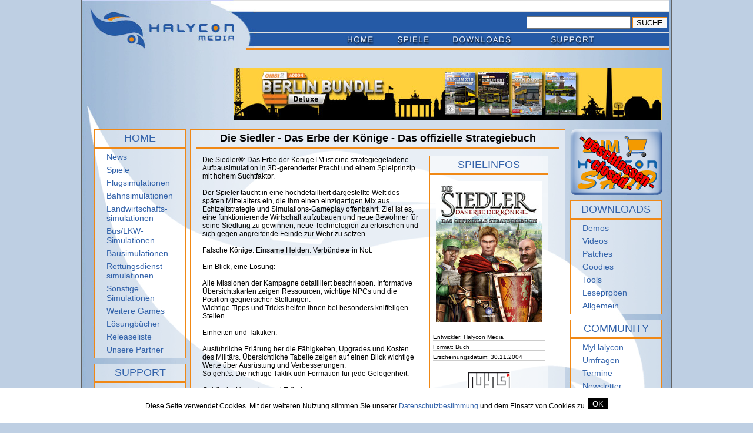

--- FILE ---
content_type: text/html
request_url: https://www.halycon.de/produkte/loesungsbuecher/die-siedler---das-erbe-der-koenige---das-offizielle-strategiebuch/10.html
body_size: 5621
content:
<!DOCTYPE html PUBLIC "-//W3C//DTD XHTML 1.0 Transitional//EN" "http://www.w3.org/TR/xhtml1/DTD/xhtml1-transitional.dtd">
<html xmlns="http://www.w3.org/1999/xhtml">
    <head>
        <meta http-equiv="Content-Type" content="text/html; charset=UTF-8" />
        <meta name="description" content="&lt;p&gt;Die Siedler&amp;reg;: Das Erbe der K&amp;ouml;nigeTM ist eine strategiegeladene Aufbausimulation in 3D-gerenderter Pracht und einem Spielprinzip mit hohem Suchtfaktor. &lt;br /&gt;
&lt;br" />
        <meta name="keywords" content="Blick, Schritt, Geb�ude, Tipps, Helden, Tricks, Siedler, Upgrades" />
        <meta name="author" content="www.halycon.de" />
        <meta name="language" content="de" />
        <meta name="robots" content="index, follow" />
        <title>Die Siedler - Das Erbe der Könige - Das offizielle Strategiebuch &laquo; Halycon.de</title>
        <link rel="shortcut icon" href="favicon.ico" />
        <link rel="alternate" type="application/rss+xml" title="Halycon.de - Newsfeed" href="https://www.halycon.de/rss.php" />
        <link rel="stylesheet" type="text/css" href="/global_style.css?07052013" />
        <link type="text/css" href="/css/custom-theme/jquery-ui-1.8.9.custom.css" rel="stylesheet" />	
        <!--[if lte IE 6]>
        <link rel="stylesheet" type="text/css" href="/global_style_ie6.css" />
        <![endif]-->	
        <!--[if lte IE 7]>
        <link rel="stylesheet" type="text/css" href="/global_style_ie7.css" />
        <![endif]--> 	
        <link rel="stylesheet" type="text/css" href="/lightbox.css" />
        <link rel="stylesheet" type="text/css" href="/css/magnific-popup.css" />
        	<script type="text/javascript" src="/js/jquery-1.9.1.js"></script>
 <script type="text/javascript" src="/js/jquery-ui-1.10.3.custom.min.js"></script>	
  <script type="text/javascript">
  /* German initialisation for the jQuery UI date picker plugin. */
  /* Written by Milian Wolff (mail@milianw.de). */
  jQuery(function($){
  	$.datepicker.regional['de'] = {
  		closeText: 'schließen',
  		prevText: '&#x3c;zurück',
  		nextText: 'Vor&#x3e;',
  		currentText: 'heute',
  		monthNames: ['Januar','Februar','März','April','Mai','Juni',
  		'Juli','August','September','Oktober','November','Dezember'],
  		monthNamesShort: ['Jan','Feb','Mär','Apr','Mai','Jun',
  		'Jul','Aug','Sep','Okt','Nov','Dez'],
  		dayNames: ['Sonntag','Montag','Dienstag','Mittwoch','Donnerstag','Freitag','Samstag'],
  		dayNamesShort: ['So','Mo','Di','Mi','Do','Fr','Sa'],
  		dayNamesMin: ['So','Mo','Di','Mi','Do','Fr','Sa'],
  		weekHeader: 'Wo',
  		dateFormat: 'dd.mm.yy',
  		firstDay: 1,
  		isRTL: false,
  		showMonthAfterYear: false,
  		yearSuffix: ''};
  	$.datepicker.setDefaults($.datepicker.regional['de']);
  });

	$(function(){
		// Datepicker
		$('#datepicker').datepicker({
			changeMonth: true,
			changeYear: true,
			inline: true,
			showButtonPanel: true,
			minDate: "-100Y", 
      maxDate: "+1Y",
      yearRange: "c-100:c+100"

		});		
		$('#datepicker_2').datepicker({
			changeMonth: true,
			changeYear: true,
			inline: true,
			showButtonPanel: true,
			minDate: "-100Y", 
      maxDate: "+1Y",
      yearRange: "c-100:c+100"

		});	
		
		//hover states on the static widgets
		$('#dialog_link, ul#icons li').hover(
			function() { $(this).addClass('ui-state-hover'); }, 
			function() { $(this).removeClass('ui-state-hover'); }
		);
	});
  </script>
        
        
        
        <script type="text/javascript" src="/js/javascript.js"></script>
        <script type="text/javascript" src="/js/swfobject.js"></script>
    </head>
    <body >
        <div id="main">
            <div id="boglogo"><a href="http://entania.com/landingpage/" target="_blank"><span class="link-spanner"></span></a></div>
            <table cellpadding="0" cellspacing="0" width="100%">
                <tr>
                    <td width="296"><a href="/"><img src="/img/layout/logo-links-oben_blau.jpg" width="296" height="85" border="0" /></a></td>
                    <td id="header_lines" valign="bottom">
                        <div id="searchfield"><form action="/index.php" method="post"><input type="hidden" name="do" value="search" /><input type="text" name="searchterm" value="" /> <input type="submit" name="" value="SUCHE" /></form></div>
                        <table cellpadding="0" cellspacing="0" width="100%">
                            <tr>
                                <td width="150">&nbsp;</td>
                                <td><a href="/index.php"><img style="margin-bottom: 8px;" src="/img/layout/buttons/home.jpg" width="57" height="20" alt="" title="HOME" border="0" /></a></td>
                                <td><a href="/produkte/"><img style="margin-bottom: 8px;" src="/img/layout/buttons/spiele.jpg" width="59" height="20" alt="" title="SPIELE" border="0" /></a></td>
                                <td><a href="/downloads/"><img style="margin-bottom: 8px;" src="/img/layout/buttons/downloads.jpg" width="106" height="20" alt="" title="DOWNLOADS" border="0" /></a></td>
                                <td><a href="/hotline.html"><img style="margin-bottom: 8px;" src="/img/layout/buttons/support.jpg" width="79" height="20" alt="" title="SUPPORT" border="0" /></a></td>
                                <td><a href="https://shop.halycon.de/"><img style="margin-bottom: 8px;" src="/img/layout/buttons/shop.jpg" height="20" alt="" title="HALYCON-SHOP" border="0" /></a></td>

                            </tr>
                        </table></td>
                    <td id="header_lines_null">&nbsp;</td>
                </tr>
            </table>

            <div style="margin: 30px 16px 15px 20px;">
                <table width="100%" border="0" cellspacing="0" cellpadding="0">
                    <tr>
                        <td valign="top" width="160" align="left">&nbsp;</td>
                        <td valign="top" width="*" align="right"><a href="https://www.halycon.de/index.php?banner_id=39" target="_blank"><img src="https://www.halycon.de/attachments/2/0/7/5/5/omsi-berlin-bundle_banner_728x90.jpg" width="728" height="90" title="OMSI Berlin Bundle" alt="" /></a></td>
                    </tr>
                </table>
            </div>

            <table cellpadding="0" cellspacing="0" width="100%" border="0">
                <tr>
                    <td valign="top" width="175">
                        <div id="block_links_oben">
                            <div class="navititle">HOME</div>
                            <div style="border-bottom: 3px solid #f08815;"></div>
                            <ul class="navi">
                                <li><a href="/news/">News</a></li>
                                <li><a href="/produkte/">Spiele</a></li>
                                <li><a href="/produkte/flugsimulationen/">Flugsimulationen</a></li>
                                <li><a href="/produkte/eisenbahnsimulationen/">Bahnsimulationen</a></li>
                                <li><a href="/produkte/landwirtschaftssimulationen/">Landwirtschafts- simulationen</a></li>
                                <li><a href="?do=gamelist&amp;category_id=101">Bus/LKW-Simulationen</a></li>
                                <li><a href="?do=gamelist&amp;category_id=102">Bausimulationen</a></li>
                                <li><a href="?do=gamelist&amp;category_id=103">Rettungsdienst- simulationen</a></li>
                                <li><a href="?do=gamelist&amp;category_id=100">Sonstige Simulationen</a></li>               
                                <li><a href="/produkte/weitere_games/">Weitere Games</a></li>
                                <li><a href="/produkte/loesungsbuecher/">L&ouml;sungb&uuml;cher</a></li>
                                <li><a href="/produkte/releaseliste.html">Releaseliste</a></li>
                                <li><a href="/partner.html">Unsere Partner</a></li>
                            </ul>
                        </div>
                        <div id="block_links_mitte">
                            <div class="navititle">SUPPORT</div>
                            <div style="border-bottom: 3px solid #f08815;"></div>
                            <ul class="navi">
                                <li><a href="/hilfe.html">Hilfe</a></li>
                                <li><a href="/hotline.html">Hotline</a></li>
                                <li><a href="/faq.html">FAQ</a></li>
                                <li><a href="/downloads/patches/">Patches</a></li>
                            </ul>
                        </div>
                        <div id="block_links_unten">
                            <div class="navititle">KONTAKT</div>
                            <div style="border-bottom: 3px solid #f08815;"></div>
                            <ul class="navi">
                                <li><a href="/impressum.html">Impressum</a></li>
                                <li><a href="/kontakt.html">Kontakt</a></li>
                                <li><a href="/datenschutz.html">Datenschutz</a></li>
                                <li><a href="/?do=plist">Pressebereich</a></li>
                            </ul>
                        </div>     
                        <div id="myhalyconflashbanner">MYHALYCON</div>
                        <script type="text/javascript">
                            var myhalyconbanner = new SWFObject("/flash/my_halycon_sky_156x500_2.swf?clickTag=https://www.halycon.de/myhalycon", "ply", "156", "500", "9", "transparent");
                            myhalyconbanner.addParam("wmode", "transparent");
                            myhalyconbanner.write("myhalyconflashbanner");
                        </script>    
                    </td>
                    <td valign="top" width="645"><div id="block_mitte"><div class="navititlecontent">Die Siedler - Das Erbe der Könige - Das offizielle Strategiebuch</div>
<div style="border-bottom: 3px solid #f08815;"></div>
<div id="content">
  
	<div id="block_spieleinfos">
		<div class="navititle">SPIELINFOS</div>
		<div style="border-bottom: 3px solid #f08815;"></div>
		<div class="magnific_packshot"><a href="/attachment.php?mode=download&id=1459&thumb=4"  title="Die Siedler - Das Erbe der Könige - Das offizielle Strategiebuch"><img class="packshot_spielinfos" src="/attachment.php?mode=download&id=1459&thumb=3" alt="siedler_dedk_rgb_final.jpg" title="" border="0" /></a></div>
                
		<div class="daten_spielinfo">Entwickler: Halycon Media</div>
		<div class="daten_spielinfo">Format: Buch</div>
		<div class="daten_spielinfo">Erscheinungsdatum: 30.11.2004</div>
		
                
		
		<div class="usk_spielinfo"><img src="/img/usk/60.gif" width="80" height="80" alt="" title="" border="0" /></div>
		
		
		<div class="amazon"><a href="http://www.amazon.de/exec/obidos/ASIN/3980785289/wwwfirstclass-21?creative=6378&camp=1410&link_code=as1" target="_blank"><img src="/img/amazon.gif" alt="amazon.gif" title="Artikel bei Amazon.de bestellen" width="120" height="60" border="0" /><br />Artikel bei Amazon.de bestellen</a></div>
		
		
		
	</div>
  <p>Die Siedler&reg;: Das Erbe der K&ouml;nigeTM ist eine strategiegeladene Aufbausimulation in 3D-gerenderter Pracht und einem Spielprinzip mit hohem Suchtfaktor. <br />
<br />
Der Spieler taucht in eine hochdetailliert dargestellte Welt des sp&auml;ten Mittelalters ein, die ihm einen einzigartigen Mix aus Echtzeitstrategie und Simulations-Gameplay offenbahrt. Ziel ist es, eine funktionierende Wirtschaft aufzubauen und neue Bewohner f&uuml;r seine Siedlung zu gewinnen, neue Technologien zu erforschen und sich gegen angreifende Feinde zur Wehr zu setzen.&nbsp;<br />
<br />
Falsche K&ouml;nige. Einsame Helden. Verb&uuml;ndete in Not.<br />
<br />
Ein Blick, eine L&ouml;sung:<br />
<br />
Alle Missionen der Kampagne detalilliert beschrieben. Informative &Uuml;bersichtskarten zeigen Ressourcen, wichtige NPCs und die Position gegnersicher Stellungen.<br />
Wichtige Tipps und Tricks helfen Ihnen bei besonders kniffeligen Stellen.<br />
<br />
Einheiten und Taktiken:<br />
<br />
Ausf&uuml;hrliche Erl&auml;rung ber die F&auml;higkeiten, Upgrades und Kosten des Milit&auml;rs. &Uuml;bersichtliche Tabelle zeigen auf einen Blick wichtige Werte &uuml;ber Ausr&uuml;stung und Verbesserungen.<br />
So geht's: Die richtige Taktik udn Formation f&uuml;r jede Gelegenheit.<br />
<br />
Geb&auml;ude, Upgrades und Erfindungen:<br />
<br />
Ein umfangreicher und ausf&uuml;hrlicher Technologie-Baum sowie kompakte Tabellen helfen bei dem richtigen Ausbau eigener Siedlungen. erforschen Sie die Siedler Welt: Dieses Buch zeigt es Ihnen detailiiert und informativ.<br />
<br />
Features:</p>
<ul>
    <li>Kompakte Information auf 176 Seiten</li>
    <li>Beschreibung der Story, Helden, Charaktere, Geb&auml;ude, Entwicklungen, Waffen und des Handelssystems</li>
    <li>L&ouml;sung aller Singleplayerkarten im Schritt f&uuml;r Schritt Verfahren</li>
    <li>Hilfe zu den Multiplayerkarten</li>
    <li>Die richtige Strategie im Endlosspiel&nbsp;</li>
    <li>Beschreibungen aller Quests</li>
    <li>Ausf&uuml;hrliche Darstellung des Technologiebaums</li>
    <li>Jede Menge Tipps und Tricks direkt von den Machern</li>
    <li>Hintergrundinformation zur Entwicklung des Spiels mit Blick hinter die Kulissen Interview mit den Machern von Siedlern</li>
    <li>Hochwertige Ausstattung: Schwere Papierqualit&auml;t, folienkaschierter Umschlag mit Pr&auml;gung</li>
</ul>
  
	  
	  
  
  
  
</div>

<script>
$(document).ready(function(){
	$('#game_screenshots').magnificPopup({ 
	  type: 'image',
	  delegate: 'a',
	  gallery: {
	    tPrev: 'zurück (linke Pfeiltaste)', // title for left button
		tNext: 'weiter (rechte Pfeiltaste)', // title for right button
  		tCounter: '<span class="mfp-counter">%curr% von %total%</span>',
  		enabled: true
	  		   },
	  callbacks: {
		  buildControls: function() {
			  // re-appends controls inside the main container
			  this.contentContainer.append(this.arrowLeft.add(this.arrowRight));
		  }
	  }
		// other options
	});
	$('.magnific_packshot').magnificPopup({ 
	  type: 'image',
	  delegate: 'a'
		// other options
	});	
});
</script>


</div></td>
                          <td valign="top">
				<!--
      	<div id="block_rechts_oben">
          <div class="navititle">ABSTIMMUNG</div>
          <div style="border-bottom: 3px solid #f08815;"></div>
          <div class="votetitle">W&uuml;rden Sie Teile eines AddOns auch als Download kaufen?</div>
          <div class="voteform">
            <table>
              <tr>
                <td><input type="radio" name="vote" id="vote_1" value="1" /></td>
                <td>Nein, nur komplett als Boxversion!</td>
              </tr>
              <tr>
                <td><input type="radio" name="vote" id="vote_2" value="2" /></td>
                <td> Nein, kaufe keine Downloadversionen</td>
              </tr>
              <tr>
                <td><input type="radio" name="vote" id="vote_3" value="3" /></td>
                <td>Ja, wenn es diese Teile nur als Download gibt</td>
              </tr>
              <tr>
                <td><input type="radio" name="vote" id="vote_4" value="4" /></td>
                <td>Ja, m&ouml;chte nur das haben was mich interessiert</td>
              </tr>
              <tr>
                <td><input type="radio" name="vote" id="vote_5" value="5" /></td>
                <td>Klar, kaufe nur online </td>
              </tr>
              <tr>
              	<td colspan="2" align="center"><input type="submit" value="ABSTIMMEN" /></td>
              </tr>
              <tr>
              	<td colspan="2" align="right">&gt;ERGEBNISSE</td>              
              </tr>                                                                 
            </table>
           </div>
        </div>
        <div id="basket_rechts_oben">
          <div class="navititle">SHOP</div>
          <div style="border-bottom: 3px solid #f08815;"></div>
          <ul class="navi">
            <li><a href="/?do=shopinfo">Shop-Info</a></li>
            <li><a href="/?do=basket&amp;mode=show"><img src="/img/cart.png" height="16" width="19" border="0">&nbsp;0 Artikel</a></li>
            <li><a href="/?do=basket&amp;mode=show">Warenkorb zeigen</a></li>
          </ul>
        </div>
        -->
        <a href="https://shop.halycon.de"><img id="halyconshop_button" src="/img/halyshop_btn.png" height="112" width="157" alt="" border="0" /></a>
        <div id="block_rechts_mitte">
          <div class="navititle">DOWNLOADS</div>
          <div style="border-bottom: 3px solid #f08815;"></div>
          <ul class="navi">
            <li><a href="/downloads/demos/">Demos</a></li>
            <li><a href="/downloads/videos/">Videos</a></li>
            <li><a href="/downloads/patches/">Patches</a></li>
            <li><a href="/downloads/goodies/">Goodies</a></li>
            <li><a href="/downloads/tools/">Tools</a></li>
            <li><a href="/downloads/leseproben/">Leseproben</a></li>
            <li><a href="/downloads/allgemein/">Allgemein</a></li>
          </ul>
        </div>
        <div id="block_rechts_unten">
          <div class="navititle">COMMUNITY</div>
          <div style="border-bottom: 3px solid #f08815;"></div>
          <ul class="navi">
            <li><a href="/index.php?do=overview">MyHalycon</a></li>
            <li><a href="/umfrage/">Umfragen</a></li>
            <li><a href="/termine/">Termine</a></li>
            <li><a href="/newsletter.html">Newsletter</a></li>
            <li><a href="/newsletterarchiv/">Newsletter Archiv</a></li>
            <li><a href="/rss.php">RSS</a></li>
            <li><a href="https://www.facebook.com/halyconmedia" target="_blank">Facebook</a></li>
            <li><a href="http://twitter.com/HalyconMedia" target="_blank">Twitter</a></li>
            <li><a href="http://www.youtube.com/user/YTHalycon" target="_blank">YouTube Kanal</li>
            <li><a href="/fansites.html">Fansites</a></li> 
          </ul>
        </div>
        <div id="navi_socialmedia">
         <div id="start_sm_facebook"><a href="https://www.facebook.com/halyconmedia" target="_blank"><img src="/img/socialmedia/facebook.png" alt="" title="Facebook" border="0" /></a></div>
         <div id="start_sm_twitter"><a href="http://twitter.com/HalyconMedia" target="_blank"><img src="/img/socialmedia/twitter.png" alt="" title="Twitter" border="0" /></a></div>
         <div id="start_sm_youtube"><a href="http://www.youtube.com/user/YTHalycon" target="_blank"><img src="/img/socialmedia/youtube.png" alt="" title="Youtube" border="0" /></a></div>
         <div id="start_sm_rss"><a href="/rss.php" target="_blank"><img src="/img/socialmedia/rss.png" alt="" title="RSS" border="0" /></a></div>         
        </div>
        <div id="amazon_120x450">
        				<script type="text/javascript"><!--
						amazon_ad_tag="halyconshop-21"; 
						amazon_ad_width="120"; 
						amazon_ad_height="600"; 
						amazon_color_border="245AA4"; 
						amazon_color_logo="FFFFFF"; 
						amazon_color_link="206BA2"; 
						amazon_ad_logo="hide"; 
						amazon_ad_title="Halycon Media Amazon-Shop"; //--></script>
					<script type="text/javascript" src="https://www.assoc-amazon.de/s/asw.js"></script>
        	        </div>
			</td>
                </tr>
            </table>
            <div id="footer">&copy; 2000 - 2026 Halycon Media GmbH Co.KG.</div>

        </div>
        <!-- Magnific Popup core JS file -->
        <script src="/js/jquery.magnific-popup.min.js"></script>
        <!-- TradeDoubler site verification 1638804 -->
    </body>
</html>


--- FILE ---
content_type: text/css
request_url: https://www.halycon.de/global_style.css?07052013
body_size: 3833
content:
@charset "utf-8";
/* CSS Document */
body {
    margin: 0;
    padding: 0;
    /*background-color: #d7d7d7;*/
    background-color: #BECFE3;
    font-family: Verdana, Arial, Helvetica, sans-serif;
    font-size: 12px;
}

/* MAIN SITE */
#main {
    width: 1002px;
    margin: 0 auto;
    background-image: url(/img/layout/hintergrund_blau.jpg);
    background-repeat: repeat-y;
    border-left: 1px solid #636363;
    border-right: 1px solid #636363;
    position:  relative;
}

a:visited, a:link, a:active {
    color: #3262aa;
    text-decoration: none;
}

a:hover {
    text-decoration: underline;
}

hr {
    border:1px solid orange;
}

input[type=submit] {
    border: 1px solid #f08815;
    background-image: url(/img/layout/png.png);
    behavior: url(/iepngfix.htc);	
}

/* small text */
.smalltext {
    font-size: 10px;
}

/* NAVI */
.navi, li {
    list-style-type: none;
    padding: 0;
    margin: 6px 0 6px 10px;
    font-size: 14px;
    color: #3262aa;
}

.navititle {
    font-size:18px; 
    color: #3262aa; 
    text-align: center; 
    margin: 4px;
}

.navititlecontent {
    font-size: 18px; 
    font-weight: bold;
    color: #343434c;
    text-align: center;	
    margin: 4px;
    padding: 0;
}

/* SEARCH */
#searchfield {
    position: relative;
    margin: 0 0 8px 460px;
}

.search_info {

}
.search_anker {
    margin: 10px 0 20px 0;
}

.search_nichts {
    font-weight: bold;
    text-align: center;
    margin: 30px;		
}

.search_zukurz {
    font-weight: bold;
    text-align: center;
    margin: 30px;	
}


/* HEADER */
#header_lines {
    background-image: url(/img/layout/header-1pix.gif); 
    background-repeat:x-repeat;
    width:100%;
}

#header_lines_null {
    width: 16px;
}

/* CONTENT */
#content {
    margin: 10px;
}

#content li {
    list-style-type: disc;
    padding: 0;
    margin: 2px;
    font-size: 12px;
    color: #000000;
}

#content h1 {
    font-size: 12px;
}

.packshot_spielinfos {
    margin: 10px 10px 20px 10px;
}

#block_spieleinfos span.rechtstext {
    font-size: 9px;
    margin: -20px 10px 10px 10px;
    display: block;
    text-align: right;
    
}

.daten_spielinfo {
    border-bottom: 1px solid #CCCCCC;
    margin: 0 5px 5px 5px;
    font-size: 10px;
}

.usk_spielinfo {
    margin: 15px 0;
    text-align: center;
}

#block_spieleinfos {
    float: right;
    width: 200px;
    background-image: url(/img/layout/png.png);
    behavior: url(/iepngfix.htc);
    border: 1px solid #f08815;	
    margin: 0px 8px 15px 15px;		
}

.content_screenshots {
    border: 1px solid #f08815;
    margin: 5px 5px;
}

.amazon {
    border-bottom: 1px solid #CCCCCC;
    margin: 0 5px 10px 5px;
    font-size: 9px;
    font-weight: bold;
    text-align: center;
}

.halycon_shop {
    border-bottom: 1px solid #CCCCCC;
    margin: 0 5px 10px 5px;
    font-size: 9px;
    font-weight: bold;
    text-align: center;
}

.shareit {
    border-bottom: 1px solid #CCCCCC;
    margin: 0 5px 10px 5px;
    font-size: 9px;
    font-weight: bold;
    text-align: center;
}

.reg_button {
    margin: 0 5px 10px 5px;
    font-size: 9px;
    font-weight: bold;
    text-align: center;
}

/* CONTENT YOUTUBE */
.youtube {
    margin: 20px 0 0 0;
}
.youtubevideo {
    text-align: center;
}
.youtubevideotitle {
    margin: 20px 0 5px 0;
}

/* CONTENT LINKS */
.linktext {
    border-bottom: 1px solid #CCCCCC;
    margin: 0 5px 5px 5px;
    font-size: 10px;
}
.links {

}
/* NEWSLETTER */
.newsletter_error {
    margin: 20px;
    border: 1px solid #000000;
    padding: 10px;
    background-color: #f08815;
}

/* GAMELIST */
.gamelist_title {
    font-weight: bold;
}
.gamelist_text {
    margin: 5px 0 0 0;
    height: 165px;
}
.gamelist_packshot {
    float: left; 
    margin: 5px 5px 0 0; 
    border: 1px solid #000000;
}
.gamelist_more {
    text-align: right;
    margin: 0 0 5px 0;
}
.gamelist_border {
    border: 1px solid #999999; 
    margin: 5px 0 10px 5px;
}

/* PARTNER LIST*/
.partner_title
{
    font-weight: bold;
    margin: 0 0 5px 5px;
}
.partner_desc
{
    margin: 0 0 0 5px;
}
.partner_border
{
    border: 1px solid #999999; 
    margin: 5px 0 10px 5px;
}

/* FANSITES LIST*/
.fansites_title
{
    font-weight: bold;
    margin: 0 0 0px 5px;
    font-size:14px;
}
.fansites_desc
{
    margin: 0 0 0 10px;
}
.fansites_border
{
    border-top: 1px solid #999999; 
    margin: 10px 10px 10px 5px;
}

.fansite_category {
    font-size:16px;
    font-weight:bold;
    margin-bottom:5px;
}
.fansite_group {
    margin: 20px 0 25px 0px;
}

/* DOWNLOAD */
.download_content {
    margin: 0 0 20px 0;
}
.download_os {
    font-weight: bold;
}

.download_table_title {
    font-weight: bold;
    text-align: center;
}


.download_table_content {
    text-align: center;
}
.download_button {
    text-align: center;
    margin: 15px auto;
    border: 1px solid #000000;
    width: 100px;
    font-weight: bold;
    padding: 3px;
}

/* DOWNLOAD LIST */
.downloadlist_title {
    margin: 0 0 5px 5px;	
}

.downloadlist_border {
    border: 1px solid #999999; 
    margin: 5px 0 10px 5px;	
}

/* NEWSLIST */
.newslist_title {
    font-weight: bold;	
}
.newslist_text {
    margin: 5px 0 0 0;
    height: 150px;
}

.newslist_more {
    text-align: right;
    margin: 0 0 5px 0;
}

.newslist_border {
    border: 1px solid #999999; 
    margin: 5px 0 10px 5px;
}
.newslist_packshot {
    float: left; 
    margin: 0px 5px 0 0; 
    border: 1px solid #000000;
}

.newsbild {
    float: left;
    margin: 0px 5px 0 0; 
}

.newsbild span {
    font-size: 9px;
    display: block;
}

.newsbild .newslist_packshot {
    float: none;
}

/* news_text */
.news_text {
    margin: 5px 0 0 0;
}
.news_games {
    clear:	left;
    margin: 20px 0 0 0;
}

/* FAQ */
.game_faq {
    border: 1px solid #f08815;
    display: none;
    margin: 10px 10px 10px 2px;
    padding: 5px;
    background-color: #FFFFFF;	
}
/* FAQ LIST */
.faqlist_title {
    margin: 0 0 5px 5px;	
}
.faqlist_border {
    border: 1px solid #999999; 
    margin: 5px 0 10px 5px;	
}
.faqlist_hidden {
    border: 1px solid #f08815;
    display: none;
    margin: 10px 10px 10px 2px;
    padding: 5px;
    background-color: #FFFFFF;
}
.faqlist_hidden {
    border: 1px solid #f08815;
    margin: 10px 10px 10px 2px;
    padding: 5px;
    background-color: #FFFFFF;
}


/* BLOCK */
#block_links_oben {
    background-image: url(/img/layout/png.png);
    behavior: url(/iepngfix.htc);
    border: 1px solid #f08815;
    width: 154px;
    margin: 0 0 0 21px;
}

#block_links_mitte {
    background-image: url(/img/layout/png.png);
    behavior: url(/iepngfix.htc);
    border: 1px solid #f08815;	
    width: 154px;	
    margin: 9px 0 0 21px;		
}

#block_links_unten {
    background-image: url(/img/layout/png.png);
    behavior: url(/iepngfix.htc);
    border: 1px solid #f08815;
    width: 154px;
    margin: 9px 0 0 21px;
}

#block_mitte {
    background-image: url(/img/layout/png.png);
    behavior: url(/iepngfix.htc);
    border: 1px solid #f08815;	
    /* width: 638px; */
    margin: 0 0 0 7px;	
    padding: 0 10px;
}

#block_rechts_oben {
    background-image: url(/img/layout/png.png);
    behavior: url(/iepngfix.htc);
    border: 1px solid #f08815;
    width: 154px;
    margin: 0 0 0 8px;
}

#block_rechts_mitte {
    background-image: url(/img/layout/png.png);
    behavior: url(/iepngfix.htc);
    border: 1px solid #f08815;
    width: 154px;
    margin: 0 0 0 8px;
    /* margin: 9px 0 0 8px; */
}

#block_rechts_unten {
    background-image: url(/img/layout/png.png);
    behavior: url(/iepngfix.htc);
    border: 1px solid #f08815;		
    width: 154px;
    margin: 9px 0 0 8px;	
}

#amazon_120x450 {
    background-image: url(/img/layout/png.png);
    behavior: url(/iepngfix.htc);
    border: 1px solid #f08815;		
    width: 154px;
    margin: 9px 0 0 8px;	
    text-align: center;
    padding: 16px 0 16px 0;
}

#basket_rechts_oben {
    background-image: url(/img/layout/png.png);
    behavior: url(/iepngfix.htc);
    border: 1px solid #f08815;		
    width: 154px;
    margin: 0 0 9px 8px;	
}

/* VOTE */
.votetitle {
    padding: 0;
    margin: 6px;;
    font-size: 14px;
    color: #3262aa;
}

.voteform {
    font-size: 12px;
    color: #3262aa;
}

/* WERBUNG */
#skyscraper {
    text-align: right;
    margin: 15px 16px 15px 0;
}

/* FOOTER */
#footer {
    text-align: center;
    font-size: 10px;
    height: 30px;
    margin: 10px 0 0 0;
}


/*--------------------------*/
/* page nav */
.pagenav_box 
{
    padding: 5px 0 5px 0;
    text-align: center;
}
.pagenav_title 
{
    color: #000000;
    font-weight: bold;
    margin: 0 20px 0 0;
}
.pagenav_static 
{
    color: #000000;
    background-color: #f08815;
    text-decoration: bold;	
    border: 1px solid #000000;
    margin: 0px;
    padding: 1px 4px 1px 4px;
}
.pagenav A:link, .pagenav A:visited 
{
    color: #000000;
    background-color: #FFFFFF;
    text-decoration: none;
    border: 1px solid #f08815;
    margin: 0px;
    padding: 1px 4px 1px 4px;
}
.pagenav A:hover 
{
    color: #000000;
    background-color: #f08815;
    text-decoration: none;
    border: 1px solid #000000;
    margin: 0px;
    padding: 1px 4px 1px 4px;
}
/*--------------------------*/


#user_gamelist ul {
    list-style-type: none;
}

#user_gamelist li {
    margin: 0 0 12px -30px; 
    list-style-type: none;
    font-weight: bold;
}

.orders_table td{
    border-right: 1px solid black;
    border-bottom: 1px solid black;
    padding: 5px;
    vertical-align:top;
}

.orders_table tr:first-child{
    background-color: #f08815;
}

.orders_table{
    border-top: 1px solid black;
    border-left: 1px solid black;
}

.presslist_table {
    padding: 15px;
    border: 1px solid #999999;
}
.presslist_index {
    border: 1px solid #000000;
    background-color:#ffffff;
    margin: 15px;
    padding: 10px;
    font-size: 10px;
}
/* MY HALYCON */

ul#tabnav { /* general settings */
    text-align: left; /* set to left, right or center */
    margin: 1em 0 1em 0; /* set margins as desired */
    border-bottom: 1px solid #f08815; /* set border COLOR as desired */
    list-style-type: none;
    padding: 3px 0px 3px 0px; /* THIRD number must change with respect to padding-top (X) below */
}

ul#tabnav li { /* do not change */
    display: inline;
}

body#tab1 li.tab1, body#tab2 li.tab2, body#tab3 li.tab3, body#tab4 li.tab4, body#tab5 li.tab5 , body#tab6 li.tab6  { /* settings for selected tab */
    border-bottom: 1px solid #fff; /* set border color to page background color */
    background-color: #f08815; /* set background color to match above border color */
}

body#tab1 li.tab1 a, body#tab2 li.tab2 a, body#tab3 li.tab3 a, body#tab4 li.tab4 a,body#tab5 li.tab5 a ,body#tab6 li.tab6 a  { /* settings for selected tab link */
    background-color: #f08815; /* set selected tab background color as desired */
    color: #000; /* set selected tab link color as desired */
    position: relative;
    top: 1px;
    padding-top: 4px; /* must change with respect to padding (X) above and below */
}

ul#tabnav li a { /* settings for all tab links */
    padding: 3px 4px; /* set padding (tab size) as desired; FIRST number must change with respect to padding-top (X) above */
    border: 1px solid #f08815; /* set border COLOR as desired; usually matches border color specified in #tabnav */
    background-color: #f0d57d; /* set unselected tab background color as desired */
    color: #000; /* set unselected tab link color as desired */
    margin-right: 0px; /* set additional spacing between tabs as desired */
    text-decoration: none;
    border-bottom: none;
}

ul#tabnav a:hover { /* settings for hover effect */
    background: #fff; /* set desired hover color */
}

#birthdaycake
{
    width: 50px;
    height: 50px;
    position: absolute;
    background-color: red;
    margin-left: 325px;
}

#shopspecial
{
    font-size: 10px;
    margin: 10px 0 18px 20px;
    color: #3262aa;
}

#myhalyconflashbanner
{
    margin: 9px 0 0 21px;
}

#poll_table 
{
    width:100%;
}

.poll_archive_bit 
{
    padding: 0;
    margin: 6px 0 6px 10px;
    font-size: 14px;
    color: #3262aa;
}

/* Termine */
.eventlist_url {
    text-align:right;
}

.eventlist_bit {
    border: 1px solid #bbbbbb;
    margin-bottom: 10px;
    padding:3px;
}

.eventlist_text {
    margin: 10px;
}

.eventlist_image {
    margin:5px;
    float:left;
    border:1px solid black;
}

.newsletter_archive_bit 
{
    padding: 0;
    margin: 6px 0 6px 10px;
    font-size: 14px;
    color: #3262aa;
}

.jump_bar 
{
    text-align:center;
    margin-bottom:15px;
}


/* SHOP */
.shop_text {
    font-size:14px;
}

#halyconshop_button {
    margin: 0 0 9px 8px;
}

#header_lines_shop {
    background-image: url(/img/layout/slice_shop.gif); 
    background-repeat:x-repeat;
    width:100%;
}

.shop_product {
    float:left;
    width:210px;
    margin:14px;
    padding:10px;
}
/*background-color: #cad6e1;*/


.shop_product_title {
    font-weight: bold;
    height:50px;

}
.shop_product_img {
    border: 1px solid #000000;
    margin:13px;
}
.shop_product_packshot {
    float: left; 
    margin: 5px 5px 0 0; 
    border: 1px solid #000000;
}
.shop_product_pricetag {
    font-size:18px;
    color:#3262aa;
    margin:5px 10px 0 0;
}
.shop_product_pricetag_out {
    font-size:18px;
    color:#999999;
    margin-top:5px;
}
.shop_product_available {
    color:#999999;
}

.shop_product_more {
    text-align: right;
    margin: 0 0 5px 0;

}
.shop_product_border {
    border: 1px solid #999999; 
    margin: 5px 0 10px 5px;
}
.shop_product_button {
    margin: 10px;
    font-size:14px;
}

/* SHOP PRODUCT SUGGESTED */
.shop_product_suggested {
    float:left;
    width:160px;
    margin: 15px 0 0 16px;
    padding:5px;
    border: 1px solid #000000;
}

.shop_product_title_suggested {
    font-weight: bold;
    height:64px;
}

.shop_product_pricetag_suggested {
    font-size:16px;
    color:#3262aa;
    margin:5px 10px 0 0;
}
.shop_product_pricetag_out_suggested {
    font-size:16px;
    color:#999999;
    margin-top:5px;
}


#startpage_slider_div {
    margin:35px 0 20px 35px;
    width: 700px;
    height: 240px;
    background-color: transparent;
    border: 1px solid black;
}

#startpage_slider_div_image {
    background-repeat: no-repeat;
}

#startpage_slider_div_image img {
    border: none;
}

.startpage_slider_div_item {
    display:none;
}

.startpage_slider_div_info{
    position: relative;
    bottom:90px;
    font-size:18px;
    text-align:center;
    height:90px;
    width:700px;
    color:#BECFE3;
    background: url(/img/transparent-bg.png);
}


.startpage_slider_div_item h3 {
    margin: 0;
    font-size:14px;
}

.startpage_slider_div_item h5 {
    margin: 0;
    text-decoration:underline;
}
#verticalnetwork_160x600 {
    position: relative;
    top: 10px;
    left: 9px;
}
#boglogo {
    background-image: url("/img/entania_Partnerlogo_White_Partner-Vorne.png");
    height: 21px;
    left: 449px;
    position: absolute;
    top: 25px;
    width: 189px;
    background-repeat: no-repeat;
}
/*Important:*/
.link-spanner{
    position:absolute; 
    width:100%;
    height:100%; 
    top:0;
    left: 0;
    z-index: 1;
    background-image: url('/img/clear.gif');
} 

.shop_text {
    font-size: 14px;
    width: 340px;
    text-align: justify;
    margin: 0 16px 0 34px;	
    float:left;
}
.shop_news {
    float: left;
    height: 355px;
    margin: 14px 0 20px 0;
    border-left: 3px solid #f08815;
}
.shop_news h3 {
    margin: 0 0 14px 25px;
}
.shop_news_bit {
    font-size: 14px;
    height: 57px;
    margin: 0 0 0 28px;
    width: 325px;
}
.shop_news_bit .newslist_packshot {
    height: 40px;
    margin: 0 10px 0 0;
}
.shop_news_more {
    float: right;
    font-size: 14px;
    margin: 20px 20px 0 0;
}
#newsletter_alternatives img {
    margin: 20px 0px -10px 0;
}
.newsletter_alternatives_sm {
    font-size: 14px;
    font-weight: bold;
    margin-left: 10px;
}
#newsletter_alternatives, #newsletter_cancel {
    border-top: 1px orange solid ;
    margin-top: 10px;
    padding-bottom: 10px;
}
#navi_socialmedia {
    height:  38px;
}
#navi_socialmedia img {
    float: left;
    margin: 8px 0 0 9px;
}
#navi_socialmedia_shop {
    height:  38px;
}
#navi_socialmedia_shop img {
    float: right;
    margin: 8px 0 0 9px;
}
.shop_plpf {
    font-size: 10px;
}

.layerLink {
    font-size: 9px;
}

.layer {
    position: fixed;
    background: #fff;
    width: 400px;
    border: 1px solid #1061A9;
    border-radius: 5px;
    -webkit-border-radius: 5px;
    -moz-border-radius: 5px;
    -ms-border-radius: 5px;
    -o-border-radius: 5px;
    padding: 10px;
    z-index: 110;
}

.layer .close {
    position: absolute;
    top: 5px;
    right: 5px;
    font-weight: bold;
    color: #000;
    text-transform: uppercase;
    cursor: pointer;
}

.underlay {
    position: fixed;
    z-index: 100;
    background: #1061A9;
    top: 0;
    left: 0;
}

textarea.rechtstext {
    width: 100%;
    height: 100px;
}

#cSelect {
    position: absolute;
    top: 8px;
    right: 10px;
}

#countries_msdd {
    width: 250px !important;
}

.cookietext {

    position: fixed;
    bottom: 0;
    left: 0;
    right: 0;
    color: #000;
    background: #fff;
    /*    font-size: 20px;*/
    padding: 20px;
    text-align: center;
    border-top: 1px solid #000;
    z-index: 1200;
}

.cookietext button {
    color: #fff;
    background: #000;
    border: 1px solid #000;
    position: relative;
    top: -3px;

}

--- FILE ---
content_type: application/javascript
request_url: https://www.halycon.de/js/javascript.js
body_size: 1539
content:
function popup(url, name, width, height)
{
    popupWin = window.open(url, name, "toolbar=no,directories=no,menubar=no,scrollbars=yes,status=no,location=no,resizable=no,width=" + width + ",height=" + height);
}


function checkall(plt, plf)
{
    expr = new RegExp("^" + plt);
    for (var i = 0; i < document.cdk_form.elements.length; i++)
    {

        var e = document.cdk_form.elements[i];
        var fieldname = e.name;
        var Ergebnis = fieldname.search(expr);
        if ((e.name != 'allbox') && (e.type == 'checkbox') && (Ergebnis == '0'))
        {
            e.checked = document.cdk_form.elements[plf].checked;
        }
    }
}

function setCookie(cname, cvalue, exdays) {
    var d = new Date();
    d.setTime(d.getTime() + (exdays * 24 * 60 * 60 * 1000));
    var expires = "expires=" + d.toUTCString();
    document.cookie = cname + "=" + cvalue + ";" + expires + ";path=/";
}

function getCookie(cname) {
    var name = cname + "=";
    var decodedCookie = decodeURIComponent(document.cookie);
    var ca = decodedCookie.split(';');
    for (var i = 0; i < ca.length; i++) {
        var c = ca[i];
        while (c.charAt(0) == ' ') {
            c = c.substring(1);
        }
        if (c.indexOf(name) == 0) {
            return c.substring(name.length, c.length);
        }
    }
    return "";
}


function putFocus(formInst, elementInst)
{
    if (document.forms.length > 0)
    {
        document.forms[formInst].elements[elementInst].focus();
    }
}

function cdk_HideAndShow_byid(id)
{
    if (document.getElementById(id).style.display == 'none')
    {
        document.getElementById(id).style.display = 'block';
    } else {
        document.getElementById(id).style.display = 'none';
    }
}



function createRequestObject() {
    var ro;
    var browser = navigator.appName;
    if (browser == "Microsoft Internet Explorer") {
        ro = new ActiveXObject("Microsoft.XMLHTTP");
    } else {
        ro = new XMLHttpRequest();
    }
    return ro;
}

var http = createRequestObject();

function sndReq(action, id) {
    http.open('get', 'index.php?do=' + action + '&id=' + id);
    http.onreadystatechange = handleResponse;
    http.send(null);
}

function handleResponse() {
    if (http.readyState == 4) {
        var response = http.responseText;
        var update = new Array();

        if (response.indexOf('|' != -1)) {
            update = response.split('|');
            document.getElementById(update[0]).innerHTML = update[1];
        }
    }
}

$(function () {

    $cookie = getCookie('c');
    if ($cookie == '') {
        $('body').append('<div class="cookietext">Diese Seite verwendet Cookies. Mit der weiteren Nutzung stimmen Sie unserer <a href="https://www.halycon.de/datenschutz.html">Datenschutzbestimmung</a> und dem Einsatz von Cookies zu. <button>OK</button></div>')

        $('.cookietext button').on('click', function () {
            setCookie('c', 1, 30);
            $('.cookietext').remove();
        });
    }

    if ($('.layer').size() > 0) {
        $('body').append('<div class="underlay"></div>');
        $('.layer').hide();
        $('.underlay').animate({
            opacity: .8
        }).hide();
        $('.layerLink').on('click', function (e) {
            e.preventDefault();
            $('.underlay').css({
                width: $(window).width() + 'px',
                height: $(window).height() + 'px'
            }).fadeIn();
            $('.' + $(this).attr('layer')).css({
                left: ($(window).width() - $('.' + $(this).attr('layer')).width()) / 2 + 'px',
                top: ($(window).height() - $('.' + $(this).attr('layer')).height()) / 2 + 'px'
            }).fadeIn();
        });

        $('.layer .close').on('click', function () {
            $(this).parent().fadeOut();
            $('.underlay').fadeOut();
        });
    }

    $("#countries").msDropdown();

    $('#countries').change(function () {
        $('#cSelect').submit();
    });
});